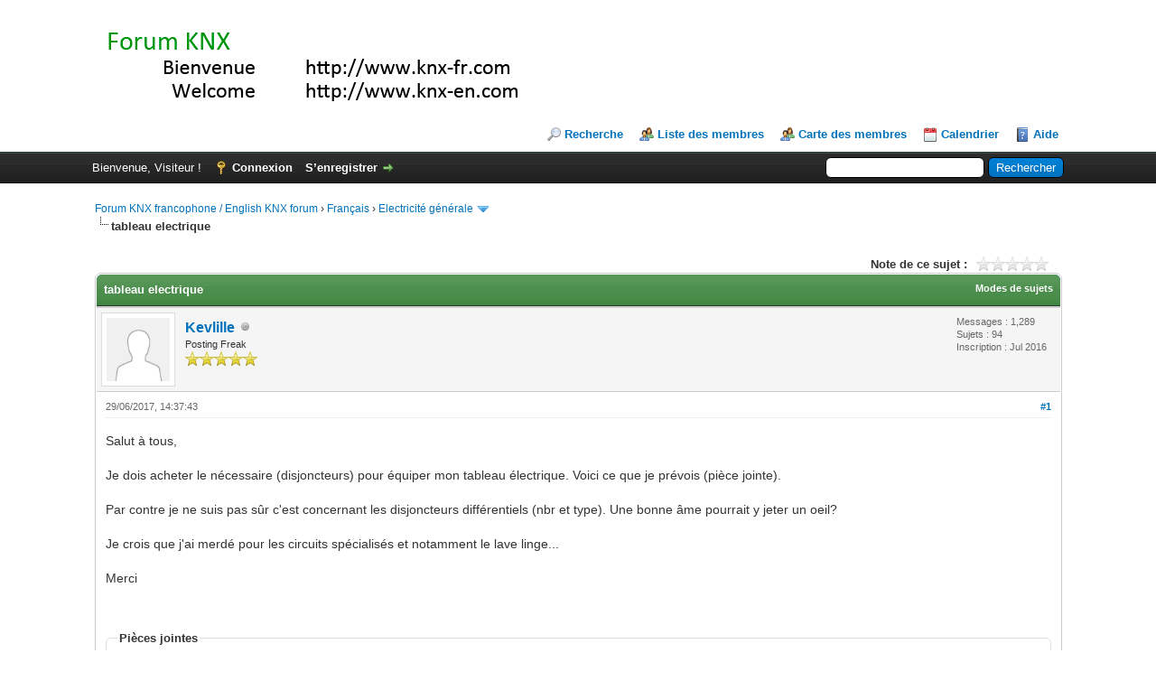

--- FILE ---
content_type: text/html; charset=UTF-8
request_url: https://www.knx-fr.com/showthread.php?tid=4833&pid=33450
body_size: 63596
content:
<!DOCTYPE html PUBLIC "-//W3C//DTD XHTML 1.0 Transitional//EN" "http://www.w3.org/TR/xhtml1/DTD/xhtml1-transitional.dtd"><!-- start: showthread -->
<html xml:lang="fr" lang="fr" xmlns="http://www.w3.org/1999/xhtml">
<head>
<title>tableau electrique</title>
<!-- start: headerinclude -->
<link rel="alternate" type="application/rss+xml" title="Derniers sujets (RSS 2.0)" href="https://www.knx-fr.com/syndication.php" />
<link rel="alternate" type="application/atom+xml" title="Derniers sujets (Atom 1.0)" href="https://www.knx-fr.com/syndication.php?type=atom1.0" />
<meta http-equiv="Content-Type" content="text/html; charset=UTF-8" />
<meta http-equiv="Content-Script-Type" content="text/javascript" />
<script type="text/javascript" src="https://www.knx-fr.com/jscripts/jquery.js?ver=1806"></script>
<script type="text/javascript" src="https://www.knx-fr.com/jscripts/jquery.plugins.min.js?ver=1806"></script>
<script type="text/javascript" src="https://www.knx-fr.com/jscripts/general.js?ver=1810"></script>

<link type="text/css" rel="stylesheet" href="https://www.knx-fr.com/cache/themes/theme1/star_ratings.css?t=1764857731" />
<link type="text/css" rel="stylesheet" href="https://www.knx-fr.com/cache/themes/theme1/showthread.css?t=1764857731" />
<link type="text/css" rel="stylesheet" href="https://www.knx-fr.com/cache/themes/theme4/global.css?t=1484304588" />
<link type="text/css" rel="stylesheet" href="https://www.knx-fr.com/cache/themes/theme1/css3.css?t=1764857731" />

<script type="text/javascript">
<!--
	lang.unknown_error = "Une erreur inconnue s’est produite.";

	lang.select2_match = "Un résultat est disponible, appuyez sur entrée pour le sélectionner.";
	lang.select2_matches = "{1} résultats sont disponibles, utilisez les flèches haut et bas pour naviguer.";
	lang.select2_nomatches = "Pas de résultat";
	lang.select2_inputtooshort_single = "Entrez un ou plusieurs caractères";
	lang.select2_inputtooshort_plural = "Entrez {1} caractères ou plus";
	lang.select2_inputtoolong_single = "Supprimez un caractère";
	lang.select2_inputtoolong_plural = "Supprimez {1} caractères";
	lang.select2_selectiontoobig_single = "Vous ne pouvez sélectionner qu’un élément";
	lang.select2_selectiontoobig_plural = "Vous ne pouvez sélectionner que {1} éléments";
	lang.select2_loadmore = "Chargement de plus de résultats…";
	lang.select2_searching = "Recherche…";

	var cookieDomain = ".www.knx-fr.com";
	var cookiePath = "/";
	var cookiePrefix = "";
	var cookieSecureFlag = "0";
	var deleteevent_confirm = "Êtes-vous sûr de vouloir supprimer cet événement ?";
	var removeattach_confirm = "Êtes-vous sûr de vouloir supprimer la pièce jointe sélectionnée ?";
	var loading_text = 'Chargement. <br />Patientez...';
	var saving_changes = 'Sauvegarde des changements...';
	var use_xmlhttprequest = "1";
	var my_post_key = "b54d8b3ca17bf1bf192bc829ff94fc35";
	var rootpath = "https://www.knx-fr.com";
	var imagepath = "https://www.knx-fr.com/images";
  	var yes_confirm = "Oui";
	var no_confirm = "Non";
	var MyBBEditor = null;
	var spinner_image = "https://www.knx-fr.com/images/spinner.gif";
	var spinner = "<img src='" + spinner_image +"' alt='' />";
	var modal_zindex = 9999;
// -->
</script>
<!-- end: headerinclude -->
<script type="text/javascript">
<!--
	var quickdelete_confirm = "Êtes-vous sûr de vouloir supprimer ce message ?";
	var quickrestore_confirm = "Êtes-vous sûr de vouloir restaurer ce message ?";
	var allowEditReason = "1";
	lang.save_changes = "Enregistrer les modifications";
	lang.cancel_edit = "Annuler l’édition";
	lang.quick_edit_update_error = "Il y a eu une erreur lors de l’édition de votre réponse :";
	lang.quick_reply_post_error = "Il y a eu une erreur lors de l’envoi de votre réponse :";
	lang.quick_delete_error = "Il y a eu une erreur lors de la suppression de votre réponse :";
	lang.quick_delete_success = "Le message a bien été supprimé.";
	lang.quick_delete_thread_success = "Le sujet a bien été supprimé.";
	lang.quick_restore_error = "Une erreur est survenue lors de la restauration de votre réponse :";
	lang.quick_restore_success = "Le message a bein été restauré.";
	lang.editreason = "Raison de la modification";
// -->
</script>
<!-- jeditable (jquery) -->
<script type="text/javascript" src="https://www.knx-fr.com/jscripts/report.js?ver=1804"></script>
<script src="https://www.knx-fr.com/jscripts/jeditable/jeditable.min.js"></script>
<script type="text/javascript" src="https://www.knx-fr.com/jscripts/thread.js?ver=1809"></script>
</head>
<body>
	<!-- start: header -->
<div id="container">
		<a name="top" id="top"></a>
		<div id="header">
			<div id="logo">
				<div class="wrapper">
					<a href="https://www.knx-fr.com/index.php"><img src="https://www.knx-fr.com/images/logo.gif" alt="Forum KNX francophone / English KNX forum" title="Forum KNX francophone / English KNX forum" /></a>
					<ul class="menu top_links">
						<!-- start: header_menu_search -->
<li><a href="https://www.knx-fr.com/search.php" class="search">Recherche</a></li>
<!-- end: header_menu_search -->
						<!-- start: header_menu_memberlist -->
<li><a href="https://www.knx-fr.com/memberlist.php" class="memberlist">Liste des membres</a></li>
<!-- end: header_menu_memberlist -->
						<li><a href="http://www.knx-fr.com/usermap.php" class="memberlist">Carte des membres</a></li>
						<!-- start: header_menu_calendar -->
<li><a href="https://www.knx-fr.com/calendar.php" class="calendar">Calendrier</a></li>
<!-- end: header_menu_calendar -->
						<li><a href="https://www.knx-fr.com/misc.php?action=help" class="help">Aide</a></li>
					</ul>
				</div>
			</div>
			<div id="panel">
				<div class="upper">
					<div class="wrapper">
						<!-- start: header_quicksearch -->
						<form action="https://www.knx-fr.com/search.php" method="post">
						<fieldset id="search">
							<input name="keywords" type="text" class="textbox" />
							<input value="Rechercher" type="submit" class="button" />
							<input type="hidden" name="action" value="do_search" />
							<input type="hidden" name="postthread" value="1" />
						</fieldset>
						</form>
<!-- end: header_quicksearch -->
						<!-- start: header_welcomeblock_guest -->
						<!-- Continuation of div(class="upper") as opened in the header template -->
						<span class="welcome">Bienvenue, Visiteur ! <a href="https://www.knx-fr.com/member.php?action=login" onclick="$('#quick_login').modal({ fadeDuration: 250, keepelement: true, zIndex: (typeof modal_zindex !== 'undefined' ? modal_zindex : 9999) }); return false;" class="login">Connexion</a> <a href="https://www.knx-fr.com/member.php?action=register" class="register">S’enregistrer</a></span>
					</div>
				</div>
				<div class="modal" id="quick_login" style="display: none;">
					<form method="post" action="https://www.knx-fr.com/member.php">
						<input name="action" type="hidden" value="do_login" />
						<input name="url" type="hidden" value="" />
						<input name="quick_login" type="hidden" value="1" />
						<input name="my_post_key" type="hidden" value="b54d8b3ca17bf1bf192bc829ff94fc35" />
						<table width="100%" cellspacing="0" cellpadding="5" border="0" class="tborder">
							<tr>
								<td class="thead" colspan="2"><strong>Se connecter</strong></td>
							</tr>
							<!-- start: header_welcomeblock_guest_login_modal -->
<tr>
	<td class="trow1" width="25%"><strong>Utilisateur :</strong></td>
	<td class="trow1"><input name="quick_username" id="quick_login_username" type="text" value="" class="textbox initial_focus" /></td>
</tr>
<tr>
	<td class="trow2"><strong>Mot de passe :</strong></td>
	<td class="trow2">
		<input name="quick_password" id="quick_login_password" type="password" value="" class="textbox" /><br />
		<a href="https://www.knx-fr.com/member.php?action=lostpw" class="lost_password">Mot de passe oublié ?</a>
	</td>
</tr>
<tr>
	<td class="trow1">&nbsp;</td>
	<td class="trow1 remember_me">
		<input name="quick_remember" id="quick_login_remember" type="checkbox" value="yes" class="checkbox" checked="checked" />
		<label for="quick_login_remember">Se rappeler</label>
	</td>
</tr>
<tr>
	<td class="trow2" colspan="2">
		<div align="center"><input name="submit" type="submit" class="button" value="Se connecter" /></div>
	</td>
</tr>
<!-- end: header_welcomeblock_guest_login_modal -->
						</table>
					</form>
				</div>
				<script type="text/javascript">
					$("#quick_login input[name='url']").val($(location).attr('href'));
				</script>
<!-- end: header_welcomeblock_guest -->
					<!-- </div> in header_welcomeblock_member and header_welcomeblock_guest -->
				<!-- </div> in header_welcomeblock_member and header_welcomeblock_guest -->
			</div>
		</div>
		<div id="content">
			<div class="wrapper">
				
				
				
				
				
				
				
				<!-- start: nav -->

<div class="navigation">
<!-- start: nav_bit -->
<a href="https://www.knx-fr.com/index.php">Forum KNX francophone / English KNX forum</a><!-- start: nav_sep -->
&rsaquo;
<!-- end: nav_sep -->
<!-- end: nav_bit --><!-- start: nav_bit -->
<a href="forumdisplay.php?fid=3">Français</a><!-- start: nav_sep -->
&rsaquo;
<!-- end: nav_sep -->
<!-- end: nav_bit --><!-- start: nav_bit -->
<a href="forumdisplay.php?fid=13&amp;page=5">Electricité générale</a><!-- start: nav_dropdown -->
 <img src="https://www.knx-fr.com/images/arrow_down.png" alt="v" title="" class="pagination_breadcrumb_link" id="breadcrumb_multipage" /><!-- start: multipage_breadcrumb -->
<div id="breadcrumb_multipage_popup" class="pagination pagination_breadcrumb" style="display: none;">
<!-- start: multipage_prevpage -->
<a href="forumdisplay.php?fid=13&amp;page=4" class="pagination_previous">&laquo; Précédent</a>
<!-- end: multipage_prevpage --><!-- start: multipage_start -->
<a href="forumdisplay.php?fid=13" class="pagination_first">1</a>  ...
<!-- end: multipage_start --><!-- start: multipage_page -->
<a href="forumdisplay.php?fid=13&amp;page=3" class="pagination_page">3</a>
<!-- end: multipage_page --><!-- start: multipage_page -->
<a href="forumdisplay.php?fid=13&amp;page=4" class="pagination_page">4</a>
<!-- end: multipage_page --><!-- start: multipage_page_link_current -->
 <a href="forumdisplay.php?fid=13&amp;page=5" class="pagination_current">5</a>
<!-- end: multipage_page_link_current --><!-- start: multipage_page -->
<a href="forumdisplay.php?fid=13&amp;page=6" class="pagination_page">6</a>
<!-- end: multipage_page --><!-- start: multipage_page -->
<a href="forumdisplay.php?fid=13&amp;page=7" class="pagination_page">7</a>
<!-- end: multipage_page --><!-- start: multipage_end -->
...  <a href="forumdisplay.php?fid=13&amp;page=10" class="pagination_last">10</a>
<!-- end: multipage_end --><!-- start: multipage_nextpage -->
<a href="forumdisplay.php?fid=13&amp;page=6" class="pagination_next">Suivant &raquo;</a>
<!-- end: multipage_nextpage -->
</div>
<script type="text/javascript">
// <!--
	if(use_xmlhttprequest == "1")
	{
		$("#breadcrumb_multipage").popupMenu();
	}
// -->
</script>
<!-- end: multipage_breadcrumb -->
<!-- end: nav_dropdown -->
<!-- end: nav_bit --><!-- start: nav_sep_active -->
<br /><img src="https://www.knx-fr.com/images/nav_bit.png" alt="" />
<!-- end: nav_sep_active --><!-- start: nav_bit_active -->
<span class="active">tableau electrique</span>
<!-- end: nav_bit_active -->
</div>
<!-- end: nav -->
				<br />
<!-- end: header -->
	
	
	<div class="float_left">
		
	</div>
	<div class="float_right">
		
	</div>
	<!-- start: showthread_ratethread -->
<div style="margin-top: 6px; padding-right: 10px;" class="float_right">
		<script type="text/javascript">
		<!--
			lang.ratings_update_error = "";
		// -->
		</script>
		<script type="text/javascript" src="https://www.knx-fr.com/jscripts/rating.js?ver=1821"></script>
		<div class="inline_rating">
			<strong class="float_left" style="padding-right: 10px;">Note de ce sujet :</strong>
			<ul class="star_rating star_rating_notrated" id="rating_thread_4833">
				<li style="width: 0%" class="current_rating" id="current_rating_4833">Moyenne : 0 (0 vote(s))</li>
				<li><a class="one_star" title="1 étoile sur 5" href="./ratethread.php?tid=4833&amp;rating=1&amp;my_post_key=b54d8b3ca17bf1bf192bc829ff94fc35">1</a></li>
				<li><a class="two_stars" title="2 étoiles sur 5" href="./ratethread.php?tid=4833&amp;rating=2&amp;my_post_key=b54d8b3ca17bf1bf192bc829ff94fc35">2</a></li>
				<li><a class="three_stars" title="3 étoiles sur 5" href="./ratethread.php?tid=4833&amp;rating=3&amp;my_post_key=b54d8b3ca17bf1bf192bc829ff94fc35">3</a></li>
				<li><a class="four_stars" title="4 étoiles sur 5" href="./ratethread.php?tid=4833&amp;rating=4&amp;my_post_key=b54d8b3ca17bf1bf192bc829ff94fc35">4</a></li>
				<li><a class="five_stars" title="5 étoiles sur 5" href="./ratethread.php?tid=4833&amp;rating=5&amp;my_post_key=b54d8b3ca17bf1bf192bc829ff94fc35">5</a></li>
			</ul>
		</div>
</div>
<!-- end: showthread_ratethread -->
	<table border="0" cellspacing="0" cellpadding="5" class="tborder tfixed clear">
		<tr>
			<td class="thead">
				<div class="float_right">
					<span class="smalltext"><strong><a href="javascript:void(0)" id="thread_modes">Modes de sujets</a></strong></span>
				</div>
				<div>
					<strong>tableau electrique</strong>
				</div>
			</td>
		</tr>
<tr><td id="posts_container">
	<div id="posts">
		<!-- start: postbit -->

<a name="pid33438" id="pid33438"></a>
<div class="post " style="" id="post_33438">
<div class="post_author">
	<!-- start: postbit_avatar -->
<div class="author_avatar"><a href="member.php?action=profile&amp;uid=3581"><img src="https://www.knx-fr.com/images/default_avatar.png" alt="" width="70" height="70" /></a></div>
<!-- end: postbit_avatar -->
	<div class="author_information">
			<strong><span class="largetext"><a href="https://www.knx-fr.com/member.php?action=profile&amp;uid=3581">Kevlille</a></span></strong> <!-- start: postbit_offline -->
<img src="https://www.knx-fr.com/images/buddy_offline.png" title="Hors ligne" alt="Hors ligne" class="buddy_status" />
<!-- end: postbit_offline --><br />
			<span class="smalltext">
				Posting Freak<br />
				<img src="images/star.png" border="0" alt="*" /><img src="images/star.png" border="0" alt="*" /><img src="images/star.png" border="0" alt="*" /><img src="images/star.png" border="0" alt="*" /><img src="images/star.png" border="0" alt="*" /><br />
				
			</span>
	</div>
	<div class="author_statistics">
		<!-- start: postbit_author_user -->

	Messages : 1,289<br />
	Sujets : 94<br />
	Inscription : Jul 2016
	
<!-- end: postbit_author_user -->
	</div>
</div>
<div class="post_content">
	<div class="post_head">
		<!-- start: postbit_posturl -->
<div class="float_right" style="vertical-align: top">
<strong><a href="showthread.php?tid=4833&amp;pid=33438#pid33438" title="tableau electrique">#1</a></strong>

</div>
<!-- end: postbit_posturl -->
		
		<span class="post_date">29/06/2017, 14:37:43 <span class="post_edit" id="edited_by_33438"></span></span>
		
	</div>
	<div class="post_body scaleimages" id="pid_33438">
		Salut à tous,<br />
<br />
Je dois acheter le nécessaire (disjoncteurs) pour équiper mon tableau électrique. Voici ce que je prévois (pièce jointe).<br />
<br />
Par contre je ne suis pas sûr c'est concernant les disjoncteurs différentiels (nbr et type). Une bonne âme pourrait y jeter un oeil?<br />
<br />
Je crois que j'ai merdé pour les circuits spécialisés et notamment le lave linge...<br />
<br />
Merci
	</div>
	<!-- start: postbit_attachments -->
<br />
<br />
<fieldset>
<legend><strong>Pièces jointes</strong></legend>


<!-- start: postbit_attachments_attachment -->
<br /><!-- start: attachment_icon -->
<img src="https://www.knx-fr.com/images/attachtypes/pdf.gif" title="Adobe Acrobat PDF" border="0" alt=".pdf" />
<!-- end: attachment_icon -->&nbsp;&nbsp;<a href="attachment.php?aid=717" target="_blank" title="29/06/2017, 14:36:58">electricité.pdf</a> (Taille : 31,38 Ko / Téléchargements : 48)
<!-- end: postbit_attachments_attachment -->
</fieldset>
<!-- end: postbit_attachments -->
	
	<div class="post_meta" id="post_meta_33438">
		
	</div>
</div>
<div class="post_controls">
	<div class="postbit_buttons author_buttons float_left">
		<!-- start: postbit_find -->
<a href="search.php?action=finduser&amp;uid=3581" title="Trouver tous les messages de cet utilisateur" class="postbit_find"><span>Trouver</span></a>
<!-- end: postbit_find -->
	</div>
	<div class="postbit_buttons post_management_buttons float_right">
		<!-- start: postbit_quote -->
<a href="newreply.php?tid=4833&amp;replyto=33438" title="Citer ce message dans une réponse" class="postbit_quote postbit_mirage"><span>Répondre</span></a>
<!-- end: postbit_quote -->
	</div>
</div>
</div>
<!-- end: postbit --><!-- start: postbit -->

<a name="pid33443" id="pid33443"></a>
<div class="post " style="" id="post_33443">
<div class="post_author">
	<!-- start: postbit_avatar -->
<div class="author_avatar"><a href="member.php?action=profile&amp;uid=1251"><img src="https://www.knx-fr.com/images/default_avatar.png" alt="" width="70" height="70" /></a></div>
<!-- end: postbit_avatar -->
	<div class="author_information">
			<strong><span class="largetext"><a href="https://www.knx-fr.com/member.php?action=profile&amp;uid=1251">Ives</a></span></strong> <!-- start: postbit_offline -->
<img src="https://www.knx-fr.com/images/buddy_offline.png" title="Hors ligne" alt="Hors ligne" class="buddy_status" />
<!-- end: postbit_offline --><br />
			<span class="smalltext">
				Posting Freak<br />
				<img src="images/star.png" border="0" alt="*" /><img src="images/star.png" border="0" alt="*" /><img src="images/star.png" border="0" alt="*" /><img src="images/star.png" border="0" alt="*" /><img src="images/star.png" border="0" alt="*" /><br />
				
			</span>
	</div>
	<div class="author_statistics">
		<!-- start: postbit_author_user -->

	Messages : 3,640<br />
	Sujets : 46<br />
	Inscription : Mar 2013
	
<!-- end: postbit_author_user -->
	</div>
</div>
<div class="post_content">
	<div class="post_head">
		<!-- start: postbit_posturl -->
<div class="float_right" style="vertical-align: top">
<strong><a href="showthread.php?tid=4833&amp;pid=33443#pid33443" title="RE: tableau electrique">#2</a></strong>

</div>
<!-- end: postbit_posturl -->
		
		<span class="post_date">29/06/2017, 17:36:57 <span class="post_edit" id="edited_by_33443"><!-- start: postbit_editedby -->
<span class="edited_post">(Modification du message : 29/06/2017, 17:38:32 par <a href="https://www.knx-fr.com/member.php?action=profile&amp;uid=1251">Ives</a>.)</span>
<!-- end: postbit_editedby --></span></span>
		
	</div>
	<div class="post_body scaleimages" id="pid_33443">
		Bonjour,<br />
<br />
Tu dois être conforme à la NF C 15-100 ?<br />
<br />
Pourquoi mettre des disjoncteurs différentiels alors que les interrupteurs différentiels suffisent (puisque en aval la protection contre les surcharges et courts-circuits est assurée par les disjoncteurs divisionnaires) et ont un coût moindre ?<br />
<br />
Tu ne peux pas mettre plus de 8 circuits en aval d'un DDR  il y en a 9 en aval du n° 3<br />
Si le calibre de ton disjoncteur de branchement est supérieur à 30 A ,il faudra installer des DDR 63 A<br />
<br />
Il faut un disjoncteur pour le sèche linge et un autre pour le lave-linge<br />
Frigo et congélateur ne sont pas obligatoirement derrière un DDR de type A ; pour éviter la coupure lors d'orage du peux les mettre en aval d'un un HPI (ou Hi)<br />
<br />
Pour la plaque  de cuisson il faut câbler en  du 6 mm²<br />
Pour les volets je mettrais un 10 A  sur ta ligne 1,5 mm² car le 2 A va probablement déclencher à la mise sous tension, surtout lors d'une commande simultanée. <br />
<br />
 c'est un début ...
	</div>
	
	
	<div class="post_meta" id="post_meta_33443">
		
	</div>
</div>
<div class="post_controls">
	<div class="postbit_buttons author_buttons float_left">
		<!-- start: postbit_find -->
<a href="search.php?action=finduser&amp;uid=1251" title="Trouver tous les messages de cet utilisateur" class="postbit_find"><span>Trouver</span></a>
<!-- end: postbit_find -->
	</div>
	<div class="postbit_buttons post_management_buttons float_right">
		<!-- start: postbit_quote -->
<a href="newreply.php?tid=4833&amp;replyto=33443" title="Citer ce message dans une réponse" class="postbit_quote postbit_mirage"><span>Répondre</span></a>
<!-- end: postbit_quote -->
	</div>
</div>
</div>
<!-- end: postbit --><!-- start: postbit -->

<a name="pid33447" id="pid33447"></a>
<div class="post " style="" id="post_33447">
<div class="post_author">
	<!-- start: postbit_avatar -->
<div class="author_avatar"><a href="member.php?action=profile&amp;uid=3581"><img src="https://www.knx-fr.com/images/default_avatar.png" alt="" width="70" height="70" /></a></div>
<!-- end: postbit_avatar -->
	<div class="author_information">
			<strong><span class="largetext"><a href="https://www.knx-fr.com/member.php?action=profile&amp;uid=3581">Kevlille</a></span></strong> <!-- start: postbit_offline -->
<img src="https://www.knx-fr.com/images/buddy_offline.png" title="Hors ligne" alt="Hors ligne" class="buddy_status" />
<!-- end: postbit_offline --><br />
			<span class="smalltext">
				Posting Freak<br />
				<img src="images/star.png" border="0" alt="*" /><img src="images/star.png" border="0" alt="*" /><img src="images/star.png" border="0" alt="*" /><img src="images/star.png" border="0" alt="*" /><img src="images/star.png" border="0" alt="*" /><br />
				
			</span>
	</div>
	<div class="author_statistics">
		<!-- start: postbit_author_user -->

	Messages : 1,289<br />
	Sujets : 94<br />
	Inscription : Jul 2016
	
<!-- end: postbit_author_user -->
	</div>
</div>
<div class="post_content">
	<div class="post_head">
		<!-- start: postbit_posturl -->
<div class="float_right" style="vertical-align: top">
<strong><a href="showthread.php?tid=4833&amp;pid=33447#pid33447" title="RE: tableau electrique">#3</a></strong>

</div>
<!-- end: postbit_posturl -->
		
		<span class="post_date">29/06/2017, 19:22:43 <span class="post_edit" id="edited_by_33447"></span></span>
		
	</div>
	<div class="post_body scaleimages" id="pid_33447">
		Salut Ives,<br />
<br />
Merci de te pencher sur mon cas.<br />
<br />
Non pas besoin de suivre à la lettre la norme, je suis en rénovation d'une 1920. Mais je veux être assez carré en cas de revente ect..<br />
<br />
Pour l'histoire des disjoncteurs différentiels et des interrupteurs différentiel je ne connaissais pas ces derniers... quel est la différence fondamentale entre les deux? hormis le coût plus élevé des premiers.<br />
<br />
Ok pour sèche linge et lave linge. Pour l'histoire du DDR d type A c'est juste que la cuisine (frigo, congelateur, four...) et la buanderie (lave linge, sèche linge) seront dans l'extension et que cela me semblait plus logique de les grouper du coup.<br />
<br />
Pour pour le 10A sur les Volets en 24V. Je pensais bien que le 2A serait un peu juste.<br />
<br />
Sinon, concernant les autres volets (220V), penses-tu que ce soit judicieux de les grouper sur le même disjoncteur?<br />
<br />
Encore merci pour ton aide
	</div>
	
	
	<div class="post_meta" id="post_meta_33447">
		
	</div>
</div>
<div class="post_controls">
	<div class="postbit_buttons author_buttons float_left">
		<!-- start: postbit_find -->
<a href="search.php?action=finduser&amp;uid=3581" title="Trouver tous les messages de cet utilisateur" class="postbit_find"><span>Trouver</span></a>
<!-- end: postbit_find -->
	</div>
	<div class="postbit_buttons post_management_buttons float_right">
		<!-- start: postbit_quote -->
<a href="newreply.php?tid=4833&amp;replyto=33447" title="Citer ce message dans une réponse" class="postbit_quote postbit_mirage"><span>Répondre</span></a>
<!-- end: postbit_quote -->
	</div>
</div>
</div>
<!-- end: postbit --><!-- start: postbit -->

<a name="pid33450" id="pid33450"></a>
<div class="post " style="" id="post_33450">
<div class="post_author">
	<!-- start: postbit_avatar -->
<div class="author_avatar"><a href="member.php?action=profile&amp;uid=1251"><img src="https://www.knx-fr.com/images/default_avatar.png" alt="" width="70" height="70" /></a></div>
<!-- end: postbit_avatar -->
	<div class="author_information">
			<strong><span class="largetext"><a href="https://www.knx-fr.com/member.php?action=profile&amp;uid=1251">Ives</a></span></strong> <!-- start: postbit_offline -->
<img src="https://www.knx-fr.com/images/buddy_offline.png" title="Hors ligne" alt="Hors ligne" class="buddy_status" />
<!-- end: postbit_offline --><br />
			<span class="smalltext">
				Posting Freak<br />
				<img src="images/star.png" border="0" alt="*" /><img src="images/star.png" border="0" alt="*" /><img src="images/star.png" border="0" alt="*" /><img src="images/star.png" border="0" alt="*" /><img src="images/star.png" border="0" alt="*" /><br />
				
			</span>
	</div>
	<div class="author_statistics">
		<!-- start: postbit_author_user -->

	Messages : 3,640<br />
	Sujets : 46<br />
	Inscription : Mar 2013
	
<!-- end: postbit_author_user -->
	</div>
</div>
<div class="post_content">
	<div class="post_head">
		<!-- start: postbit_posturl -->
<div class="float_right" style="vertical-align: top">
<strong><a href="showthread.php?tid=4833&amp;pid=33450#pid33450" title="RE: tableau electrique">#4</a></strong>

</div>
<!-- end: postbit_posturl -->
		
		<span class="post_date">29/06/2017, 20:08:09 <span class="post_edit" id="edited_by_33450"></span></span>
		
	</div>
	<div class="post_body scaleimages" id="pid_33450">
		<blockquote class="mycode_quote"><cite><span> (29/06/2017, 19:22:43)</span>Kevlille a écrit :  <a href="https://www.knx-fr.com/showthread.php?pid=33447#pid33447" class="quick_jump"></a></cite>Non pas besoin de suivre à la lettre la norme, je suis en rénovation d'une 1920. Mais je veux être assez carré en cas de revente ect..</blockquote>Tu as raison car c'est la mode des nouveaux diagnostics ![/quote]<br />
<br />
<blockquote class="mycode_quote"><cite><span> (29/06/2017, 19:22:43)</span>Kevlille a écrit :  <a href="https://www.knx-fr.com/showthread.php?pid=33447#pid33447" class="quick_jump"></a></cite>Pour l'histoire des disjoncteurs différentiels et des interrupteurs différentiel je ne connaissais pas ces derniers... quel est la différence fondamentale entre les deux? hormis le coût plus élevé des premiers.</blockquote>Un disjoncteur différentiel assure :<br />
- d'une part, la protection des circuits contre les surcharges et les court-circuits<br />
- d'autre part la protection des personnes contre les risques de contacts indirects et directs (lorsque sa sensibilité est inférieure ou égale à 30 mA)<br />
<br />
Un interrupteur différentiel assure uniquement la protection des personnes contre les risques de contacts indirects et directs (lorsque sa sensibilité est inférieure ou égale à 30 mA) mais comme, immédiatement en aval (c'est à dire dans le même tableau), tu installes en amont de chaque départ un disjoncteur divisionnaire qui assure la protection des circuits contre les surcharges et les court-circuits, il est inutile d'assurer deux fois cette même fonction surtout que ça augmente le coût du tableau.<br />
La NF C 15-100 n'impose pas l’installation de disjoncteurs différentiels (mais de DDR = Dispositif Différentiel à courant Résiduel) même si on en voit toujours sur les schémas types des fabricants ; lorsque tu vois les tarifs en comprends la raison !<br />
<br />
<blockquote class="mycode_quote"><cite><span> (29/06/2017, 19:22:43)</span>Kevlille a écrit :  <a href="https://www.knx-fr.com/showthread.php?pid=33447#pid33447" class="quick_jump"></a></cite>Ok pour sèche linge et lave linge. Pour l'histoire du DDR d type A c'est juste que la cuisine (frigo, congelateur, four...) et la buanderie (lave linge, sèche linge) seront dans l'extension et que cela me semblait plus logique de les grouper du coup.</blockquote>Ce n'est pas interdit mais le problème c'est que si tu as un problème d'isolement sur un des appareils, le DDR s'ouvre et coupe le congélateur même s'il n'est pas en cause.<br />
<br />
<br />
<blockquote class="mycode_quote"><cite><span> (29/06/2017, 19:22:43)</span>Kevlille a écrit :  <a href="https://www.knx-fr.com/showthread.php?pid=33447#pid33447" class="quick_jump"></a></cite>Pour pour le 10A sur les Volets en 24V. Je pensais bien que le 2A serait un peu juste.</blockquote>De toute façon il est illusoire de croire que dans les installations domestiques le disjoncteur protège le récepteur contre les surcharges ; il protège la ligne et c'est tout. <br />
<br />
La protection des surcharges est différente dans les installations industrielles car on adapte le type de courbe du disjoncteur à la charge ; on peut donc avoir un disjoncteur qui accepte une pointe d'intensité à la mise sous tension (sans déclencher) tout en assurant une protection contre les surcharges en régime permanent. En installation domestique c'est de la courbe C et ./<br />
Par ailleurs, tout moteur de volet digne de ce nom dispose d'une protection thermique et d'une mesure de courant (de couple) qui permet d’arrêter le mouvement si le volet rencontre un obstacle ou s'il doit fournir un couple trop important suite à un blocage mécanique.<br />
<br />
<blockquote class="mycode_quote"><cite><span> (29/06/2017, 19:22:43)</span>Kevlille a écrit :  <a href="https://www.knx-fr.com/showthread.php?pid=33447#pid33447" class="quick_jump"></a></cite>Sinon, concernant les autres volets (220V), penses-tu que ce soit judicieux de les grouper sur le même disjoncteur?</blockquote>Juste pour dire, en France la tension nominale (ou assignée) phase-neutre est de 230 v depuis le 1er janvier 1996  <img src="https://www.knx-fr.com/images/smilies/wink.gif" alt="Wink" title="Wink" class="smilie smilie_2" /> <br />
5 volets sur un disjoncteur ce n'est vraiment pas un problème (j'ai le cas chez moi)<br />
<br />
<blockquote class="mycode_quote"><cite><span> (29/06/2017, 19:22:43)</span>Kevlille a écrit :  <a href="https://www.knx-fr.com/showthread.php?pid=33447#pid33447" class="quick_jump"></a></cite>Encore merci pour ton aide</blockquote>De rien c'est le principe des forums, on demande mais lorsqu'on peut, on donne également !<br />
<br />
Au fait, je mettrais la chaudière seule sur son disjoncteur.
	</div>
	
	
	<div class="post_meta" id="post_meta_33450">
		
	</div>
</div>
<div class="post_controls">
	<div class="postbit_buttons author_buttons float_left">
		<!-- start: postbit_find -->
<a href="search.php?action=finduser&amp;uid=1251" title="Trouver tous les messages de cet utilisateur" class="postbit_find"><span>Trouver</span></a>
<!-- end: postbit_find -->
	</div>
	<div class="postbit_buttons post_management_buttons float_right">
		<!-- start: postbit_quote -->
<a href="newreply.php?tid=4833&amp;replyto=33450" title="Citer ce message dans une réponse" class="postbit_quote postbit_mirage"><span>Répondre</span></a>
<!-- end: postbit_quote -->
	</div>
</div>
</div>
<!-- end: postbit --><!-- start: postbit -->

<a name="pid33455" id="pid33455"></a>
<div class="post " style="" id="post_33455">
<div class="post_author">
	<!-- start: postbit_avatar -->
<div class="author_avatar"><a href="member.php?action=profile&amp;uid=2313"><img src="https://www.knx-fr.com/images/default_avatar.png" alt="" width="70" height="70" /></a></div>
<!-- end: postbit_avatar -->
	<div class="author_information">
			<strong><span class="largetext"><a href="https://www.knx-fr.com/member.php?action=profile&amp;uid=2313">KNX160013</a></span></strong> <!-- start: postbit_offline -->
<img src="https://www.knx-fr.com/images/buddy_offline.png" title="Hors ligne" alt="Hors ligne" class="buddy_status" />
<!-- end: postbit_offline --><br />
			<span class="smalltext">
				Member<br />
				<img src="images/star.png" border="0" alt="*" /><img src="images/star.png" border="0" alt="*" /><img src="images/star.png" border="0" alt="*" /><br />
				
			</span>
	</div>
	<div class="author_statistics">
		<!-- start: postbit_author_user -->

	Messages : 75<br />
	Sujets : 8<br />
	Inscription : Jun 2014
	
<!-- end: postbit_author_user -->
	</div>
</div>
<div class="post_content">
	<div class="post_head">
		<!-- start: postbit_posturl -->
<div class="float_right" style="vertical-align: top">
<strong><a href="showthread.php?tid=4833&amp;pid=33455#pid33455" title="RE: tableau electrique">#5</a></strong>

</div>
<!-- end: postbit_posturl -->
		
		<span class="post_date">30/06/2017, 07:48:54 <span class="post_edit" id="edited_by_33455"></span></span>
		
	</div>
	<div class="post_body scaleimages" id="pid_33455">
		Bonjour,<br />
<br />
Attention à prévoir un parafoudre suivant la zone ou tu te situes.<br />
Bonne continuation.
	</div>
	
	
	<div class="post_meta" id="post_meta_33455">
		
	</div>
</div>
<div class="post_controls">
	<div class="postbit_buttons author_buttons float_left">
		<!-- start: postbit_find -->
<a href="search.php?action=finduser&amp;uid=2313" title="Trouver tous les messages de cet utilisateur" class="postbit_find"><span>Trouver</span></a>
<!-- end: postbit_find -->
	</div>
	<div class="postbit_buttons post_management_buttons float_right">
		<!-- start: postbit_quote -->
<a href="newreply.php?tid=4833&amp;replyto=33455" title="Citer ce message dans une réponse" class="postbit_quote postbit_mirage"><span>Répondre</span></a>
<!-- end: postbit_quote -->
	</div>
</div>
</div>
<!-- end: postbit --><!-- start: postbit -->

<a name="pid33460" id="pid33460"></a>
<div class="post " style="" id="post_33460">
<div class="post_author">
	<!-- start: postbit_avatar -->
<div class="author_avatar"><a href="member.php?action=profile&amp;uid=1251"><img src="https://www.knx-fr.com/images/default_avatar.png" alt="" width="70" height="70" /></a></div>
<!-- end: postbit_avatar -->
	<div class="author_information">
			<strong><span class="largetext"><a href="https://www.knx-fr.com/member.php?action=profile&amp;uid=1251">Ives</a></span></strong> <!-- start: postbit_offline -->
<img src="https://www.knx-fr.com/images/buddy_offline.png" title="Hors ligne" alt="Hors ligne" class="buddy_status" />
<!-- end: postbit_offline --><br />
			<span class="smalltext">
				Posting Freak<br />
				<img src="images/star.png" border="0" alt="*" /><img src="images/star.png" border="0" alt="*" /><img src="images/star.png" border="0" alt="*" /><img src="images/star.png" border="0" alt="*" /><img src="images/star.png" border="0" alt="*" /><br />
				
			</span>
	</div>
	<div class="author_statistics">
		<!-- start: postbit_author_user -->

	Messages : 3,640<br />
	Sujets : 46<br />
	Inscription : Mar 2013
	
<!-- end: postbit_author_user -->
	</div>
</div>
<div class="post_content">
	<div class="post_head">
		<!-- start: postbit_posturl -->
<div class="float_right" style="vertical-align: top">
<strong><a href="showthread.php?tid=4833&amp;pid=33460#pid33460" title="RE: tableau electrique">#6</a></strong>

</div>
<!-- end: postbit_posturl -->
		
		<span class="post_date">30/06/2017, 10:14:51 <span class="post_edit" id="edited_by_33460"></span></span>
		
	</div>
	<div class="post_body scaleimages" id="pid_33460">
		<blockquote class="mycode_quote"><cite><span> (30/06/2017, 07:48:54)</span>KNX160013 a écrit :  <a href="https://www.knx-fr.com/showthread.php?pid=33455#pid33455" class="quick_jump"></a></cite>Bonjour,<br />
<br />
Attention à prévoir un parafoudre suivant la zone ou tu te situes.<br />
Bonne continuation.</blockquote><br />
Le niveau kéraunique de la zone n'est pas l'unique condition ; pour être plus précis :<br />
Si la ligne d'alimentation BT (entre le transfo ERDF et le bâtiment) <span style="font-weight: bold;" class="mycode_b"><span style="text-decoration: underline;" class="mycode_u">est entièrement ou partiellement aérienne</span></span>, le parafoudre est  :<ul class="mycode_list"><li>non obligatoire si Nk &lt; 25 (AQ1) ;<br />
</li>
<li>obligatoire si Nk &gt; 25 (AQ2). <br />
</li>
</ul>
Le parafoudre n'est pas obligatoire si la ligne d'alimentation BT est souterraine<br />
<br />
<a href="https://www.hostingpics.net/viewer.php?id=287941Densitfoudre.jpg" target="_blank" rel="noopener" class="mycode_url"><img src="https://img4.hostingpics.net/thumbs/mini_287941Densitfoudre.jpg" loading="lazy"  alt="[Image: mini_287941Densitfoudre.jpg]" class="mycode_img" /></a>
	</div>
	
	
	<div class="post_meta" id="post_meta_33460">
		
	</div>
</div>
<div class="post_controls">
	<div class="postbit_buttons author_buttons float_left">
		<!-- start: postbit_find -->
<a href="search.php?action=finduser&amp;uid=1251" title="Trouver tous les messages de cet utilisateur" class="postbit_find"><span>Trouver</span></a>
<!-- end: postbit_find -->
	</div>
	<div class="postbit_buttons post_management_buttons float_right">
		<!-- start: postbit_quote -->
<a href="newreply.php?tid=4833&amp;replyto=33460" title="Citer ce message dans une réponse" class="postbit_quote postbit_mirage"><span>Répondre</span></a>
<!-- end: postbit_quote -->
	</div>
</div>
</div>
<!-- end: postbit --><!-- start: postbit -->

<a name="pid33461" id="pid33461"></a>
<div class="post " style="" id="post_33461">
<div class="post_author">
	<!-- start: postbit_avatar -->
<div class="author_avatar"><a href="member.php?action=profile&amp;uid=2313"><img src="https://www.knx-fr.com/images/default_avatar.png" alt="" width="70" height="70" /></a></div>
<!-- end: postbit_avatar -->
	<div class="author_information">
			<strong><span class="largetext"><a href="https://www.knx-fr.com/member.php?action=profile&amp;uid=2313">KNX160013</a></span></strong> <!-- start: postbit_offline -->
<img src="https://www.knx-fr.com/images/buddy_offline.png" title="Hors ligne" alt="Hors ligne" class="buddy_status" />
<!-- end: postbit_offline --><br />
			<span class="smalltext">
				Member<br />
				<img src="images/star.png" border="0" alt="*" /><img src="images/star.png" border="0" alt="*" /><img src="images/star.png" border="0" alt="*" /><br />
				
			</span>
	</div>
	<div class="author_statistics">
		<!-- start: postbit_author_user -->

	Messages : 75<br />
	Sujets : 8<br />
	Inscription : Jun 2014
	
<!-- end: postbit_author_user -->
	</div>
</div>
<div class="post_content">
	<div class="post_head">
		<!-- start: postbit_posturl -->
<div class="float_right" style="vertical-align: top">
<strong><a href="showthread.php?tid=4833&amp;pid=33461#pid33461" title="RE: tableau electrique">#7</a></strong>

</div>
<!-- end: postbit_posturl -->
		
		<span class="post_date">30/06/2017, 10:20:38 <span class="post_edit" id="edited_by_33461"></span></span>
		
	</div>
	<div class="post_body scaleimages" id="pid_33461">
		Merci d'apporter cette précision Yves. <br />
perso je suis en zone donc obligatoire pour moi
	</div>
	
	
	<div class="post_meta" id="post_meta_33461">
		
	</div>
</div>
<div class="post_controls">
	<div class="postbit_buttons author_buttons float_left">
		<!-- start: postbit_find -->
<a href="search.php?action=finduser&amp;uid=2313" title="Trouver tous les messages de cet utilisateur" class="postbit_find"><span>Trouver</span></a>
<!-- end: postbit_find -->
	</div>
	<div class="postbit_buttons post_management_buttons float_right">
		<!-- start: postbit_quote -->
<a href="newreply.php?tid=4833&amp;replyto=33461" title="Citer ce message dans une réponse" class="postbit_quote postbit_mirage"><span>Répondre</span></a>
<!-- end: postbit_quote -->
	</div>
</div>
</div>
<!-- end: postbit --><!-- start: postbit -->

<a name="pid33462" id="pid33462"></a>
<div class="post " style="" id="post_33462">
<div class="post_author">
	<!-- start: postbit_avatar -->
<div class="author_avatar"><a href="member.php?action=profile&amp;uid=1251"><img src="https://www.knx-fr.com/images/default_avatar.png" alt="" width="70" height="70" /></a></div>
<!-- end: postbit_avatar -->
	<div class="author_information">
			<strong><span class="largetext"><a href="https://www.knx-fr.com/member.php?action=profile&amp;uid=1251">Ives</a></span></strong> <!-- start: postbit_offline -->
<img src="https://www.knx-fr.com/images/buddy_offline.png" title="Hors ligne" alt="Hors ligne" class="buddy_status" />
<!-- end: postbit_offline --><br />
			<span class="smalltext">
				Posting Freak<br />
				<img src="images/star.png" border="0" alt="*" /><img src="images/star.png" border="0" alt="*" /><img src="images/star.png" border="0" alt="*" /><img src="images/star.png" border="0" alt="*" /><img src="images/star.png" border="0" alt="*" /><br />
				
			</span>
	</div>
	<div class="author_statistics">
		<!-- start: postbit_author_user -->

	Messages : 3,640<br />
	Sujets : 46<br />
	Inscription : Mar 2013
	
<!-- end: postbit_author_user -->
	</div>
</div>
<div class="post_content">
	<div class="post_head">
		<!-- start: postbit_posturl -->
<div class="float_right" style="vertical-align: top">
<strong><a href="showthread.php?tid=4833&amp;pid=33462#pid33462" title="RE: tableau electrique">#8</a></strong>

</div>
<!-- end: postbit_posturl -->
		
		<span class="post_date">30/06/2017, 10:40:33 <span class="post_edit" id="edited_by_33462"></span></span>
		
	</div>
	<div class="post_body scaleimages" id="pid_33462">
		<blockquote class="mycode_quote"><cite><span> (30/06/2017, 10:20:38)</span>KNX160013 a écrit :  <a href="https://www.knx-fr.com/showthread.php?pid=33461#pid33461" class="quick_jump"></a></cite>Merci d'apporter cette précision Yves. <br />
perso je suis en zone donc obligatoire pour moi</blockquote><br />
et ta ligne d'alimentation est entièrement ou partiellement aérienne ?
	</div>
	
	
	<div class="post_meta" id="post_meta_33462">
		
	</div>
</div>
<div class="post_controls">
	<div class="postbit_buttons author_buttons float_left">
		<!-- start: postbit_find -->
<a href="search.php?action=finduser&amp;uid=1251" title="Trouver tous les messages de cet utilisateur" class="postbit_find"><span>Trouver</span></a>
<!-- end: postbit_find -->
	</div>
	<div class="postbit_buttons post_management_buttons float_right">
		<!-- start: postbit_quote -->
<a href="newreply.php?tid=4833&amp;replyto=33462" title="Citer ce message dans une réponse" class="postbit_quote postbit_mirage"><span>Répondre</span></a>
<!-- end: postbit_quote -->
	</div>
</div>
</div>
<!-- end: postbit --><!-- start: postbit -->

<a name="pid33463" id="pid33463"></a>
<div class="post " style="" id="post_33463">
<div class="post_author">
	<!-- start: postbit_avatar -->
<div class="author_avatar"><a href="member.php?action=profile&amp;uid=2313"><img src="https://www.knx-fr.com/images/default_avatar.png" alt="" width="70" height="70" /></a></div>
<!-- end: postbit_avatar -->
	<div class="author_information">
			<strong><span class="largetext"><a href="https://www.knx-fr.com/member.php?action=profile&amp;uid=2313">KNX160013</a></span></strong> <!-- start: postbit_offline -->
<img src="https://www.knx-fr.com/images/buddy_offline.png" title="Hors ligne" alt="Hors ligne" class="buddy_status" />
<!-- end: postbit_offline --><br />
			<span class="smalltext">
				Member<br />
				<img src="images/star.png" border="0" alt="*" /><img src="images/star.png" border="0" alt="*" /><img src="images/star.png" border="0" alt="*" /><br />
				
			</span>
	</div>
	<div class="author_statistics">
		<!-- start: postbit_author_user -->

	Messages : 75<br />
	Sujets : 8<br />
	Inscription : Jun 2014
	
<!-- end: postbit_author_user -->
	</div>
</div>
<div class="post_content">
	<div class="post_head">
		<!-- start: postbit_posturl -->
<div class="float_right" style="vertical-align: top">
<strong><a href="showthread.php?tid=4833&amp;pid=33463#pid33463" title="RE: tableau electrique">#9</a></strong>

</div>
<!-- end: postbit_posturl -->
		
		<span class="post_date">30/06/2017, 10:52:20 <span class="post_edit" id="edited_by_33463"></span></span>
		
	</div>
	<div class="post_body scaleimages" id="pid_33463">
		<blockquote class="mycode_quote"><cite><span> (30/06/2017, 10:40:33)</span>Ives a écrit :  <a href="https://www.knx-fr.com/showthread.php?pid=33462#pid33462" class="quick_jump"></a></cite><blockquote class="mycode_quote"><cite><span> (30/06/2017, 10:20:38)</span>KNX160013 a écrit :  <a href="https://www.knx-fr.com/showthread.php?pid=33461#pid33461" class="quick_jump"></a></cite>Merci d'apporter cette précision Yves. <br />
perso je suis en zone donc obligatoire pour moi</blockquote><br />
et ta ligne d'alimentation est entièrement ou partiellement aérienne ?</blockquote><br />
J'ai un poteau edf à 30 m du compteur donc la j'ai passé les gaines pour enterrer la poartie entre le compteur et le poteau. Je suis en réno aussi mais comme je déplace mon compteur je vais faire passer le consuel.
	</div>
	
	
	<div class="post_meta" id="post_meta_33463">
		
	</div>
</div>
<div class="post_controls">
	<div class="postbit_buttons author_buttons float_left">
		<!-- start: postbit_find -->
<a href="search.php?action=finduser&amp;uid=2313" title="Trouver tous les messages de cet utilisateur" class="postbit_find"><span>Trouver</span></a>
<!-- end: postbit_find -->
	</div>
	<div class="postbit_buttons post_management_buttons float_right">
		<!-- start: postbit_quote -->
<a href="newreply.php?tid=4833&amp;replyto=33463" title="Citer ce message dans une réponse" class="postbit_quote postbit_mirage"><span>Répondre</span></a>
<!-- end: postbit_quote -->
	</div>
</div>
</div>
<!-- end: postbit --><!-- start: postbit -->

<a name="pid33465" id="pid33465"></a>
<div class="post " style="" id="post_33465">
<div class="post_author">
	<!-- start: postbit_avatar -->
<div class="author_avatar"><a href="member.php?action=profile&amp;uid=3581"><img src="https://www.knx-fr.com/images/default_avatar.png" alt="" width="70" height="70" /></a></div>
<!-- end: postbit_avatar -->
	<div class="author_information">
			<strong><span class="largetext"><a href="https://www.knx-fr.com/member.php?action=profile&amp;uid=3581">Kevlille</a></span></strong> <!-- start: postbit_offline -->
<img src="https://www.knx-fr.com/images/buddy_offline.png" title="Hors ligne" alt="Hors ligne" class="buddy_status" />
<!-- end: postbit_offline --><br />
			<span class="smalltext">
				Posting Freak<br />
				<img src="images/star.png" border="0" alt="*" /><img src="images/star.png" border="0" alt="*" /><img src="images/star.png" border="0" alt="*" /><img src="images/star.png" border="0" alt="*" /><img src="images/star.png" border="0" alt="*" /><br />
				
			</span>
	</div>
	<div class="author_statistics">
		<!-- start: postbit_author_user -->

	Messages : 1,289<br />
	Sujets : 94<br />
	Inscription : Jul 2016
	
<!-- end: postbit_author_user -->
	</div>
</div>
<div class="post_content">
	<div class="post_head">
		<!-- start: postbit_posturl -->
<div class="float_right" style="vertical-align: top">
<strong><a href="showthread.php?tid=4833&amp;pid=33465#pid33465" title="RE: tableau electrique">#10</a></strong>

</div>
<!-- end: postbit_posturl -->
		
		<span class="post_date">30/06/2017, 11:27:26 <span class="post_edit" id="edited_by_33465"></span></span>
		
	</div>
	<div class="post_body scaleimages" id="pid_33465">
		Hello<br />
<br />
Je suis sur la région Lilloise et pas de bol dans ma rue, les alimentations sont aériennes (ce n'est pas le cas dans les rues voisines...).<br />
<br />
Du coup, parafoudre ou pas? Sachant que dans un rayon de 200/300 il y a des bâtiments nettement plus haut que ma maison.
	</div>
	
	
	<div class="post_meta" id="post_meta_33465">
		
	</div>
</div>
<div class="post_controls">
	<div class="postbit_buttons author_buttons float_left">
		<!-- start: postbit_find -->
<a href="search.php?action=finduser&amp;uid=3581" title="Trouver tous les messages de cet utilisateur" class="postbit_find"><span>Trouver</span></a>
<!-- end: postbit_find -->
	</div>
	<div class="postbit_buttons post_management_buttons float_right">
		<!-- start: postbit_quote -->
<a href="newreply.php?tid=4833&amp;replyto=33465" title="Citer ce message dans une réponse" class="postbit_quote postbit_mirage"><span>Répondre</span></a>
<!-- end: postbit_quote -->
	</div>
</div>
</div>
<!-- end: postbit --><!-- start: postbit -->

<a name="pid33468" id="pid33468"></a>
<div class="post " style="" id="post_33468">
<div class="post_author">
	<!-- start: postbit_avatar -->
<div class="author_avatar"><a href="member.php?action=profile&amp;uid=1251"><img src="https://www.knx-fr.com/images/default_avatar.png" alt="" width="70" height="70" /></a></div>
<!-- end: postbit_avatar -->
	<div class="author_information">
			<strong><span class="largetext"><a href="https://www.knx-fr.com/member.php?action=profile&amp;uid=1251">Ives</a></span></strong> <!-- start: postbit_offline -->
<img src="https://www.knx-fr.com/images/buddy_offline.png" title="Hors ligne" alt="Hors ligne" class="buddy_status" />
<!-- end: postbit_offline --><br />
			<span class="smalltext">
				Posting Freak<br />
				<img src="images/star.png" border="0" alt="*" /><img src="images/star.png" border="0" alt="*" /><img src="images/star.png" border="0" alt="*" /><img src="images/star.png" border="0" alt="*" /><img src="images/star.png" border="0" alt="*" /><br />
				
			</span>
	</div>
	<div class="author_statistics">
		<!-- start: postbit_author_user -->

	Messages : 3,640<br />
	Sujets : 46<br />
	Inscription : Mar 2013
	
<!-- end: postbit_author_user -->
	</div>
</div>
<div class="post_content">
	<div class="post_head">
		<!-- start: postbit_posturl -->
<div class="float_right" style="vertical-align: top">
<strong><a href="showthread.php?tid=4833&amp;pid=33468#pid33468" title="RE: tableau electrique">#11</a></strong>

</div>
<!-- end: postbit_posturl -->
		
		<span class="post_date">30/06/2017, 11:48:24 <span class="post_edit" id="edited_by_33468"></span></span>
		
	</div>
	<div class="post_body scaleimages" id="pid_33468">
		<blockquote class="mycode_quote"><cite><span> (30/06/2017, 11:27:26)</span>Kevlille a écrit :  <a href="https://www.knx-fr.com/showthread.php?pid=33465#pid33465" class="quick_jump"></a></cite>Hello<br />
<br />
Je suis sur la région Lilloise et pas de bol dans ma rue, les alimentations sont aériennes (ce n'est pas le cas dans les rues voisines...).<br />
<br />
Du coup, parafoudre ou pas? Sachant que dans un rayon de 200/300 il y a des bâtiments nettement plus haut que ma maison.</blockquote><br />
Il n'est donc pas obligatoire (Nk &lt;25).<br />
<br />
Je suis originaire d'une région montagneuse et les cas où la foudre est tombée sur des maisons alors qu'il y avait des bâtiments plus haut à proximité j'en ai vu des tas !<br />
<br />
Je ne connais pas du tout ta région et j'ai du mal à évaluer le risque ; tu dois bien avoir une idée des éventuelles dégâts causés par la foudre dans les habitations des personnes de ton entourage ?<br />
<br />
Au coût du parafoudre il faut ajouter celui du disjoncteur comme le montre le schéma ci-après.<br />
<br />
<a href="https://www.hostingpics.net/viewer.php?id=825889parafoudrejpg.jpg" target="_blank" rel="noopener" class="mycode_url"><img src="https://img4.hostingpics.net/thumbs/mini_825889parafoudrejpg.jpg" loading="lazy"  alt="[Image: mini_825889parafoudrejpg.jpg]" class="mycode_img" /></a>
	</div>
	
	
	<div class="post_meta" id="post_meta_33468">
		
	</div>
</div>
<div class="post_controls">
	<div class="postbit_buttons author_buttons float_left">
		<!-- start: postbit_find -->
<a href="search.php?action=finduser&amp;uid=1251" title="Trouver tous les messages de cet utilisateur" class="postbit_find"><span>Trouver</span></a>
<!-- end: postbit_find -->
	</div>
	<div class="postbit_buttons post_management_buttons float_right">
		<!-- start: postbit_quote -->
<a href="newreply.php?tid=4833&amp;replyto=33468" title="Citer ce message dans une réponse" class="postbit_quote postbit_mirage"><span>Répondre</span></a>
<!-- end: postbit_quote -->
	</div>
</div>
</div>
<!-- end: postbit --><!-- start: postbit -->

<a name="pid33472" id="pid33472"></a>
<div class="post " style="" id="post_33472">
<div class="post_author">
	<!-- start: postbit_avatar -->
<div class="author_avatar"><a href="member.php?action=profile&amp;uid=3581"><img src="https://www.knx-fr.com/images/default_avatar.png" alt="" width="70" height="70" /></a></div>
<!-- end: postbit_avatar -->
	<div class="author_information">
			<strong><span class="largetext"><a href="https://www.knx-fr.com/member.php?action=profile&amp;uid=3581">Kevlille</a></span></strong> <!-- start: postbit_offline -->
<img src="https://www.knx-fr.com/images/buddy_offline.png" title="Hors ligne" alt="Hors ligne" class="buddy_status" />
<!-- end: postbit_offline --><br />
			<span class="smalltext">
				Posting Freak<br />
				<img src="images/star.png" border="0" alt="*" /><img src="images/star.png" border="0" alt="*" /><img src="images/star.png" border="0" alt="*" /><img src="images/star.png" border="0" alt="*" /><img src="images/star.png" border="0" alt="*" /><br />
				
			</span>
	</div>
	<div class="author_statistics">
		<!-- start: postbit_author_user -->

	Messages : 1,289<br />
	Sujets : 94<br />
	Inscription : Jul 2016
	
<!-- end: postbit_author_user -->
	</div>
</div>
<div class="post_content">
	<div class="post_head">
		<!-- start: postbit_posturl -->
<div class="float_right" style="vertical-align: top">
<strong><a href="showthread.php?tid=4833&amp;pid=33472#pid33472" title="RE: tableau electrique">#12</a></strong>

</div>
<!-- end: postbit_posturl -->
		
		<span class="post_date">30/06/2017, 13:07:19 <span class="post_edit" id="edited_by_33472"></span></span>
		
	</div>
	<div class="post_body scaleimages" id="pid_33472">
		Ben pour être francs depuis que j'habite sur Lille (15 ans) je n'ai jamais eu de retour de foudroiement d'habitation.... Disons que vu le nombre d'habitation au Km2, d'un point de vue statistique, il y a très peu de chance que cela m'arrive ;-)<br />
<br />
mais bons, ce ne sont que des stat...
	</div>
	
	
	<div class="post_meta" id="post_meta_33472">
		
	</div>
</div>
<div class="post_controls">
	<div class="postbit_buttons author_buttons float_left">
		<!-- start: postbit_find -->
<a href="search.php?action=finduser&amp;uid=3581" title="Trouver tous les messages de cet utilisateur" class="postbit_find"><span>Trouver</span></a>
<!-- end: postbit_find -->
	</div>
	<div class="postbit_buttons post_management_buttons float_right">
		<!-- start: postbit_quote -->
<a href="newreply.php?tid=4833&amp;replyto=33472" title="Citer ce message dans une réponse" class="postbit_quote postbit_mirage"><span>Répondre</span></a>
<!-- end: postbit_quote -->
	</div>
</div>
</div>
<!-- end: postbit -->
	</div>
</td></tr>
		<tr>
			<td class="tfoot">
				<!-- start: showthread_search -->
	<div class="float_right">
		<form action="search.php" method="post">
			<input type="hidden" name="action" value="thread" />
			<input type="hidden" name="tid" value="4833" />
			<input type="text" name="keywords" value="Entrer des mots-clés" onfocus="if(this.value == 'Entrer des mots-clés') { this.value = ''; }" onblur="if(this.value=='') { this.value='Entrer des mots-clés'; }" class="textbox" size="25" />
			<input type="submit" class="button" value="Rechercher un sujet" />
		</form>
	</div>
<!-- end: showthread_search -->
				<div>
					<strong>&laquo; <a href="showthread.php?tid=4833&amp;action=nextoldest">Sujet précédent</a> | <a href="showthread.php?tid=4833&amp;action=nextnewest">Sujet suivant</a> &raquo;</strong>
				</div>
			</td>
		</tr>
	</table>
	<div class="float_left">
		
	</div>

	<div style="padding-top: 4px;" class="float_right">
		
	</div>
	<br class="clear" />
	
	
	
	<br />
		
	<div class="float_left">
		<ul class="thread_tools">
			<li class="printable"><a href="printthread.php?tid=4833">Voir une version imprimable</a></li>
			
			
			
		</ul>
	</div>

	<div class="float_right" style="text-align: right;">
		
		<!-- start: forumjump_advanced -->
<form action="forumdisplay.php" method="get">
<span class="smalltext"><strong>Atteindre :</strong></span>
<select name="fid" class="forumjump">
<option value="-4">Messages privés</option>
<option value="-3">Panneau de configuration</option>
<option value="-5">Qui est en ligne</option>
<option value="-2">Recherche</option>
<option value="-1">Accueil du forum</option>
<!-- start: forumjump_bit -->
<option value="3" > Français</option>
<!-- end: forumjump_bit --><!-- start: forumjump_bit -->
<option value="5" >-- Matériel KNX</option>
<!-- end: forumjump_bit --><!-- start: forumjump_bit -->
<option value="9" >-- ETS</option>
<!-- end: forumjump_bit --><!-- start: forumjump_bit -->
<option value="6" >-- Visus commerciales</option>
<!-- end: forumjump_bit --><!-- start: forumjump_bit -->
<option value="10" >-- Logiciels libres (linknx, knxweb, pKNyX,...)</option>
<!-- end: forumjump_bit --><!-- start: forumjump_bit -->
<option value="25" >---- Proxmox</option>
<!-- end: forumjump_bit --><!-- start: forumjump_bit -->
<option value="24" >---- Home Assistant</option>
<!-- end: forumjump_bit --><!-- start: forumjump_bit -->
<option value="12" >-- Vos installations</option>
<!-- end: forumjump_bit --><!-- start: forumjump_bit -->
<option value="11" >-- Divers KNX</option>
<!-- end: forumjump_bit --><!-- start: forumjump_bit -->
<option value="13" selected="selected">-- Electricité générale</option>
<!-- end: forumjump_bit --><!-- start: forumjump_bit -->
<option value="8" >-- Archives eib-domotique</option>
<!-- end: forumjump_bit --><!-- start: forumjump_bit -->
<option value="17" > English</option>
<!-- end: forumjump_bit --><!-- start: forumjump_bit -->
<option value="18" >-- KNX Hardware</option>
<!-- end: forumjump_bit --><!-- start: forumjump_bit -->
<option value="19" >-- ETS</option>
<!-- end: forumjump_bit --><!-- start: forumjump_bit -->
<option value="20" >-- Commercial visualization software</option>
<!-- end: forumjump_bit --><!-- start: forumjump_bit -->
<option value="21" >-- Free solutions (linknx, knxweb, pKNyX,...)</option>
<!-- end: forumjump_bit --><!-- start: forumjump_bit -->
<option value="22" >-- Your installations</option>
<!-- end: forumjump_bit --><!-- start: forumjump_bit -->
<option value="23" >-- Misc KNX</option>
<!-- end: forumjump_bit --><!-- start: forumjump_bit -->
<option value="4" > Divers / Misc</option>
<!-- end: forumjump_bit --><!-- start: forumjump_bit -->
<option value="16" >-- Présentations / Introducing</option>
<!-- end: forumjump_bit --><!-- start: forumjump_bit -->
<option value="14" >-- Petites annonces / Buying-selling</option>
<!-- end: forumjump_bit --><!-- start: forumjump_bit -->
<option value="7" >-- A propos du forum / About this forum</option>
<!-- end: forumjump_bit --><!-- start: forumjump_bit -->
<option value="15" >-- Bac à sable / Sandbox</option>
<!-- end: forumjump_bit -->
</select>
<!-- start: gobutton -->
<input type="submit" class="button" value="Valider" />
<!-- end: gobutton -->
</form>
<script type="text/javascript">
$(".forumjump").on('change', function() {
	var option = $(this).val();

	if(option < 0)
	{
		window.location = 'forumdisplay.php?fid='+option;
	}
	else
	{
		window.location = 'forumdisplay.php?fid='+option;
	}
});
</script>
<!-- end: forumjump_advanced -->
	</div>
	<br class="clear" />
	<!-- start: showthread_usersbrowsing -->
<br />
<span class="smalltext">Utilisateur(s) parcourant ce sujet : 1 visiteur(s)</span>
<br />
<!-- end: showthread_usersbrowsing -->
	<!-- start: footer -->

	</div>
</div>
<div id="footer">
	<div class="upper">
		<div class="wrapper">
			<!-- start: footer_languageselect -->
<div class="language">
<form method="POST" action="/showthread.php" id="lang_select">
	<input type="hidden" name="tid" value="4833" />
<input type="hidden" name="pid" value="33450" />

	<input type="hidden" name="my_post_key" value="b54d8b3ca17bf1bf192bc829ff94fc35" />
	<select name="language" onchange="MyBB.changeLanguage();">
		<optgroup label="Sélection rapide de langue">
			<!-- start: footer_languageselect_option -->
<option value="english">&nbsp;&nbsp;&nbsp;English (American)</option>
<!-- end: footer_languageselect_option --><!-- start: footer_languageselect_option -->
<option value="french" selected="selected">&nbsp;&nbsp;&nbsp;French (Français)</option>
<!-- end: footer_languageselect_option -->
		</optgroup>
	</select>
	<!-- start: gobutton -->
<input type="submit" class="button" value="Valider" />
<!-- end: gobutton -->
</form>
</div>
<!-- end: footer_languageselect -->
			
			<ul class="menu bottom_links">
				<!-- start: footer_contactus -->
<li><a href="mailto:contact@knx-fr.com">Contact</a></li>
<!-- end: footer_contactus -->
				<li><a href="#top">Retourner en haut</a></li>
				<li><a href="https://www.knx-fr.com/archive/index.php?thread-4833.html">Version bas-débit (Archivé)</a></li>
				<li><a href="https://www.knx-fr.com/misc.php?action=markread"></a></li>
				<li><a href="https://www.knx-fr.com/misc.php?action=syndication">Syndication RSS</a></li><li><a href="https://www.knx-fr.com/usermap.php">Usermap</a></li>
			</ul>
		</div>
	</div>
	<div class="lower">
		<div class="wrapper">
			<span id="current_time"><strong>Date actuelle :</strong> 23/01/2026, 06:10:40</span>
			<span id="copyright">
				<!-- MyBB is free software developed and maintained by a volunteer community.
					It would be much appreciated by the MyBB Group if you left the full copyright and "powered by" notice intact,
					to show your support for MyBB.  If you choose to remove or modify the copyright below,
					you may be refused support on the MyBB Community Forums.

					This is free software, support us and we'll support you. -->
				Moteur <a href="https://mybb.com" target="_blank">MyBB</a>, &copy; 2002-2026 <a href="https://mybb.com" target="_blank">MyBB Group</a>.
				<!-- End powered by -->
			</span>
		</div>
	</div>
</div>
<!-- The following piece of code allows MyBB to run scheduled tasks. DO NOT REMOVE --><!-- End task image code -->

</div>
<!-- end: footer -->
	<div id="thread_modes_popup" class="popup_menu" style="display: none;"><div class="popup_item_container"><a href="showthread.php?mode=linear&amp;tid=4833&amp;pid=33450#pid33450" class="popup_item">Affichage linéaire</a></div><div class="popup_item_container"><a href="showthread.php?mode=threaded&amp;tid=4833&amp;pid=33450#pid33450" class="popup_item">Affichage hiérarchique</a></div></div>
	<script type="text/javascript">
	// <!--
		if(use_xmlhttprequest == "1")
		{
			$("#thread_modes").popupMenu();
		}
	// -->
	</script>
	<script type="text/javascript">
		$(".author_avatar img").error(function () {
			$(this).unbind("error").closest('.author_avatar').remove();
		});
	</script>
</body>
</html>
<!-- end: showthread -->